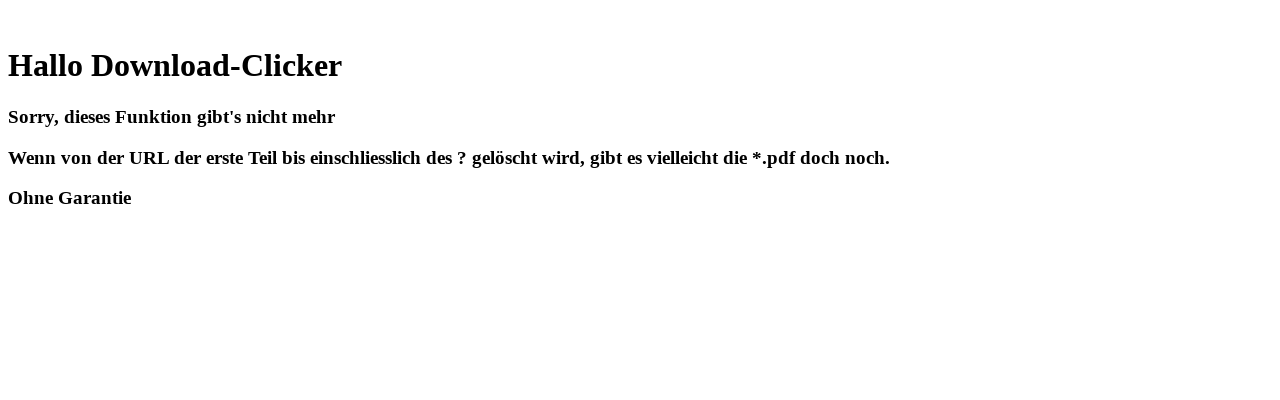

--- FILE ---
content_type: text/html; charset=UTF-8
request_url: http://www.reinerskunstwerkstatt.de/cgi-bin/click/clickcount.pl?http://www.reinerskunstwerkstatt.de/bge/bge-fur-alle-plakat.pdf
body_size: 310
content:
<html><head><title>Funktion beendet</title></head>
<br><h1>Hallo Download-Clicker</h1>
<h3>Sorry, dieses Funktion gibt's nicht mehr</h3>
<h3>Wenn von der URL der erste Teil bis einschliesslich des ? gel&ouml;scht wird, gibt es vielleicht die *.pdf doch noch.</h3>
<h3>Ohne Garantie</h3>
</html>
